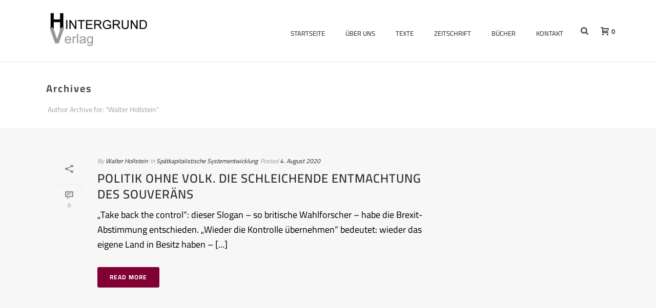

--- FILE ---
content_type: text/css
request_url: https://hintergrund-verlag.de/wp-content/themes/jupiter-child/style.css?ver=6.5.7
body_size: 443
content:
/*
Theme Name:     Jupiter Child Theme
Theme URI: 		http://demos.artbees.net/jupiter5
Description:    Child theme for the Jupiter theme 
Author:         Your name here
Theme URI: 		http://themeforest.net/user/artbees
Template:       jupiter
Text Domain: mk_framework
Domain Path: /languages/
*/



@font-face {
font-family: Cairo; 
src: url(beon-font/Cairo-ExtraLight.woff2); 
font-weight: 200; 
unicode-range: U+0000-00FF, U+0131, U+0152-0153, U+02BB-02BC, U+02C6, U+02DA, U+02DC, U+2000-206F, U+2074, U+20AC, U+2122, U+2191, U+2193, U+2212, U+2215, U+FEFF, U+FFFD;
}

@font-face {
font-family: Cairo; 
src: url(beon-font/Cairo-Light.woff2); 
font-weight: 300; 
}


@font-face {
font-family: Cairo; 
src: url(beon-font/Cairo-Regular.woff2) format('woff2');
font-weight: 400; 
  unicode-range: U+0000-00FF, U+0131, U+0152-0153, U+02BB-02BC, U+02C6, U+02DA, U+02DC, U+2000-206F, U+2074, U+20AC, U+2122, U+2191, U+2193, U+2212, U+2215, U+FEFF, U+FFFD;
}


@font-face {
  font-family: Cairo;
  font-weight: 400;
  src: url(beon-font/Cairo-Regular-Ext.woff2) format('woff2');
  unicode-range: U+0100-024F, U+0259, U+1E00-1EFF, U+2020, U+20A0-20AB, U+20AD-20CF, U+2113, U+2C60-2C7F, U+A720-A7FF;
}

@font-face {
font-family: Cairo; 
src: url(beon-font/Cairo-Medium.woff2); 
font-weight: 500; 
}

@font-face {
font-family: Cairo; 
src: url(beon-font/Cairo-SemiBold.woff2); 
font-weight: 600; 
}

@font-face {
font-family: Cairo; 
src: url(beon-font/Cairo-Bold.woff2); 
font-weight: 700; 
}

@font-face {
font-family: Cairo; 
src: url(beon-font/Cairo-ExtraBold.woff2); 
font-weight: 800; 
}

@font-face {
font-family: Cairo; 
src: url(beon-font/Cairo-Black.woff2); 
font-weight: 900; 
}



body { 
	font-family: Cairo !important;
 }

strong {
	font-weight: 600 !important;
}